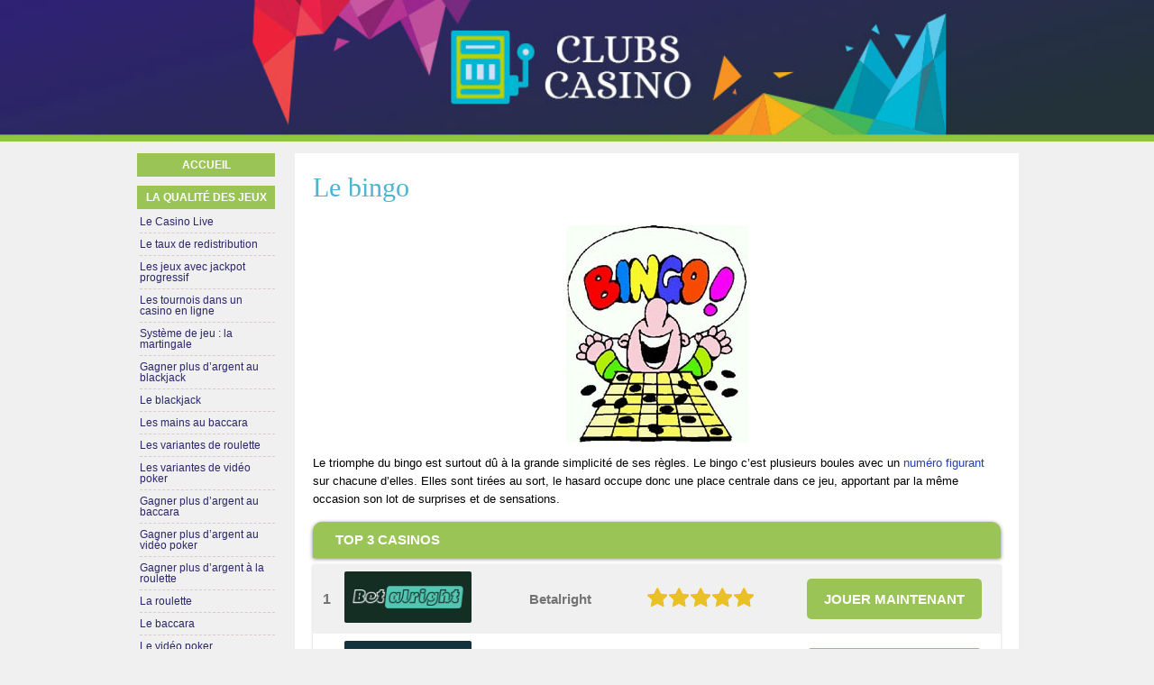

--- FILE ---
content_type: text/html; charset=UTF-8
request_url: https://www.clubs-casino.com/le-bingo.html
body_size: 5226
content:
<!DOCTYPE html>
<html lang="fr-FR" xmlns="http://www.w3.org/1999/xhtml">
<head>
 <meta charset="UTF-8">
 <meta name="viewport" content="width=device-width, initial-scale=1">
 <title>Pr&eacute;sentation du bingo</title>
 
 
 <link rel="stylesheet" type="text/css" href="/css/style.css">
 <link rel="stylesheet" type="text/css" href="/css/team-quote.css?cache365=1">
 <style>
 :root {
 --topmenu_background_color: ;
 --topmenu_text_color: ;
 --topmenu_active_background_color: ;
 --topmenu_active_text_color: ;
 --topmenu_hover_background_color: ;
 --topmenu_hover_text_color: ;
 --system_text_color: #000;
 --system_link_color: #283EB5;
 --system_link_hover_color: #283EB5;
 --system_background_color: #f0f0f0;
 --system_background_image_repeat: repeat-x;
 --header_bg: #000000;
 --header_text_color: #fff;
 --header_height: 150px;
 --h1_color: #4fb4cf;
 --h2_color: #9bc456;
 --menu_title_bg: #9bc456;
 --menu_title_color: #fff;
 --menu_text_color: #2c256a;
 --menu_position: left;
 --menu_width: 157px;
 --main_part_width: 803px;
 --menu_text_hover_color: #283EB5;
 --content_background_color: #ffffff;
 --content_background_image_repeat: no-repeat;
 --menu_title_hover_color: #fff;
 --top_list_bg_color: #2c256a;
 --visit_button_bg_color: #9bc456;
 --visit_button_bg_hover_color: #4fb4cf;
 --main_part_position: right;
 --sticky_banner_background_color: ;
 --hig_background_image: url('/images/header1.jpg');
 --cig_background_image: ;
 --sig_background_image: ;
 }
</style> 
 
  <link rel="shortcut icon" href="/favicon.ico" type="image/x-icon">
 <link rel="apple-touch-icon" sizes="152x152" href="/apple-touch-icon.png">
 <link rel="icon" type="image/png" sizes="32x32" href="/favicon-32x32.png">
 <link rel="icon" type="image/png" sizes="16x16" href="/favicon-16x16.png">
  <meta name="description" content="Qu&rsquo;est-ce que le Bingo ? Comment y joue-on ?">
 
 <link rel="canonical" href="https://www.clubs-casino.com/le-bingo.html"><link rel="alternate" hreflang="fr-FR" href="https://www.clubs-casino.com/le-bingo.html">
 <meta name="HandheldFriendly" content="true">
 
 <link rel="canonical" href="https://www.clubs-casino.com/le-bingo.html">        <link rel="alternate" hreflang="fr-FR" href="https://www.clubs-casino.com/le-bingo.html">          <link rel="stylesheet" href="/css/expert-box.css?cache365=1">
</head>
<body>


<div id="bg" class="boxed">
 <div id="header" class="h150"><picture>
                    <source srcset="/images/header1.jpg" width="1920" height="150" media="(min-width: 768px)">
                    <img src="/images/header1.jpg" loading="eager" fetchpriority="high" decoding="async" width="894" height="69" class="main_banner_image" alt="Main banner logo">
                 </source></picture></div>
 <div id="wrapper">
 <div id="container">
 <div id="content">
 <div class="post-holder">
  <div class="post-content">
 <div id="breadcrumb">
 <ol id="breadcrumb" vocab="http://schema.org/" typeof="BreadcrumbList">
  <li property="itemListElement" typeof="ListItem">
  <a property="item" typeof="WebPage" href="https://www.clubs-casino.com/">
 <span property="name">Accueil</span>
 </a>
  <meta property="position" content="1">
 </li>
  <li property="itemListElement" typeof="ListItem">
  <a property="item" typeof="WebPage" href="https://www.clubs-casino.com/la-qualite-des-jeux.html">
 <span property="name">La qualit&eacute; des jeux</span>
 </a>
  <meta property="position" content="2">
 </li>
  <li property="itemListElement" typeof="ListItem">
  <span property="name">Le bingo</span>
  <meta property="position" content="3">
 </li>
  </ol>
</div>

 <h1>Le bingo</h1>
  
  <div class="imgintxt floatauto "><picture><source srcset="/img/site/bingo.jpg" width="202" height="241" media="(min-width: 768px)"><img src="/img/site/bingo.jpg" loading="lazy" decoding="async" width="202" height="241" alt="Bingo"></source></picture></div>
 <p>Le triomphe du bingo est surtout d&ucirc; &agrave; la grande simplicit&eacute; de ses r&egrave;gles. Le bingo c&rsquo;est plusieurs boules avec un  <a href="/la-qualite-des-jeux.html">num&eacute;ro figurant</a> sur chacune d&rsquo;elles. Elles sont tir&eacute;es au sort, le hasard occupe donc une place centrale dans ce jeu, apportant par la m&ecirc;me occasion son lot de surprises et de sensations.</p><table cellpadding="0" cellspacing="0" id="top_list1" class="rbo-widget rbo-widget-toplist" style="margin:15px 0;"><caption><span>TOP 3 CASINOS</span></caption><tr>
				<td class="no">1</td>
				<td class="img"><a class="rbo-widget rbo-widget-tl" rel="nofollow" href="/go/betalright-casino.html" target="_blank"><picture>
                    <source srcset="/img/casinologo/betalright-casino.gif" width="141" height="57" media="(min-width: 768px)">
                    <img src="/img/casinologo/betalright-casino.gif" loading="eager" fetchpriority="high" decoding="async" width="141" height="56" alt="Betalright casino">
                 </source></picture></a></td>
				<td class="nm">Betalright</td>
				<td class="stars"><div class="starsbg"><div class="starsfg stars50"></div></div></td>
				<td class="v"><a class="rbo-widget rbo-widget-tl" rel="nofollow" href="/go/betalright-casino.html" target="_blank">JOUER MAINTENANT</a></td>
			</tr><tr>
				<td class="no">2</td>
				<td class="img"><a class="rbo-widget rbo-widget-tl" rel="nofollow" href="/go/LegendPlay-Casino.html" target="_blank"><picture>
                    <source srcset="/img/casinologo/LegendPlay-Casino.gif" width="141" height="57" media="(min-width: 768px)">
                    <img src="/img/casinologo/LegendPlay-Casino.gif" loading="lazy" decoding="async" width="141" height="56" alt="LegendPlay Casino">
                 </source></picture></a></td>
				<td class="nm">Legend Play</td>
				<td class="stars"><div class="starsbg"><div class="starsfg stars50"></div></div></td>
				<td class="v"><a class="rbo-widget rbo-widget-tl" rel="nofollow" href="/go/LegendPlay-Casino.html" target="_blank">JOUER MAINTENANT</a></td>
			</tr><tr>
				<td class="no">3</td>
				<td class="img"><a class="rbo-widget rbo-widget-tl" rel="nofollow" href="/go/royalistplay-casino.html" target="_blank"><picture>
                    <source srcset="/img/casinologo/royalistplay-casino.gif" width="141" height="57" media="(min-width: 768px)">
                    <img src="/img/casinologo/royalistplay-casino.gif" loading="lazy" decoding="async" width="141" height="56" alt="Royalistplay casino">
                 </source></picture></a></td>
				<td class="nm">Royalistplay</td>
				<td class="stars"><div class="starsbg"><div class="starsfg stars45"></div></div></td>
				<td class="v"><a class="rbo-widget rbo-widget-tl" rel="nofollow" href="/go/royalistplay-casino.html" target="_blank">JOUER MAINTENANT</a></td>
			</tr></table><h2>Les r&egrave;gles de jeu</h2><p>Chaque joueur dispose d&rsquo;une grille contenant plusieurs num&eacute;ros. Lorsqu&rsquo;une boule est tir&eacute;e, le joueur v&eacute;rifie si le num&eacute;ro tir&eacute; figure sur sa grille et coche les cases au fur et &agrave; mesure. Le gagnant d&rsquo;une partie de bingo est le premier joueur qui a rempli sa grille. La personne qui tire au sort les num&eacute;ros est appel&eacute;e bingo caller. Les gains sont d&eacute;finis &agrave; l&rsquo;avance et permettent de donner un enjeu de taille &agrave; la partie.</p><h2>Le bingo autrement&hellip;</h2><p>En ce qui concerne le jeu de bingo en ligne, le joueur doit en premier lieu acheter le carton comportant les grilles. Dans ce contexte, c&rsquo;est l&rsquo;ordinateur qui joue le r&ocirc;le de bingo caller. Il s&rsquo;occupe donc du tirage de num&eacute;ros. Le jeu par le biais d&rsquo;internet est plus facile car le joueur n&rsquo;aura plus besoin de cocher les grilles, cette action est r&eacute;alis&eacute;e automatiquement.</p><p>Les salles de bingo dans la vraie vie sont des lieux d&rsquo;&eacute;change et de lien social. En effet, elles permettent &agrave; des joueurs issus de divers horizons et &acirc;g&eacute;s de 7 &agrave; 77 ans de partager des moments intenses et ludiques.</p><h2>Les types de bingo</h2><p>Il faut savoir qu&rsquo;il existe quatre grandes cat&eacute;gories de jeux de bingo. Le premier type de bingo se nomme le coverall. Il s&rsquo;agit du type de bingo le plus jou&eacute; dans le monde. Le but est le remplissage complet des cartons (ou grilles).</p><p>Le bingo avec les mod&egrave;les pr&eacute;d&eacute;finis est un second type de jeu qu&rsquo;on retrouve assez facilement dans les salles de jeu r&eacute;elles et virtuelles. Il s&rsquo;agit dans ce cas d&rsquo;un bingo personnalis&eacute;. Le jeu est ax&eacute; sur des mod&egrave;les pr&ecirc;ts &agrave; l&rsquo;avance. La r&egrave;gle de victoire est aussi d&eacute;finie en fonction de la colonne ou de la ligne &agrave; remplir. Cette d&eacute;limitation est marqu&eacute;e gr&acirc;ce &agrave; une croix. Le gagnant de la partie est la premi&egrave;re personne qui a rempli le mod&egrave;le personnalis&eacute;.</p><p>Le bingo &agrave; 75 boules est le troisi&egrave;me type de bingo qui est jou&eacute; un peu partout dans le monde. Il est compos&eacute; de 75 boules qui sont donc num&eacute;rot&eacute;es de 1 &agrave; 75. Dans ce contexte, le carton est compos&eacute; de 25 cases subdivis&eacute;es en cinq num&eacute;ros et en cinq colonnes. Le vainqueur est la personne qui remplit tous les num&eacute;ros sans exception. Le gagnant est &eacute;galement celui qui a r&eacute;ussi &agrave; remplir le mod&egrave;le pr&eacute;d&eacute;fini.</p><p>Le dernier genre de bingo n&rsquo;est pas une nouveaut&eacute; pour les grands joueurs de bingo sur internet. Ce jeu de bingo se joue avec 90 boules. Le carton est compos&eacute; de 27 cases dont 9 colonnes et 3 lignes. Il est &agrave; noter qu&rsquo;habituellement un tirage peut faire gagner trois gagnants.</p><p>Le bingo n'est qu'une &eacute;toile parmi la constellation de jeux de casino en ligne, et les joueurs francophones en qu&ecirc;te d'un maximum de connaissances en apprendront plus sur le bingo et les autres jeux sur le site <a href="https://www.jeubingogratuit.com/">https://www.jeubingogratuit.com</a>, cr&eacute;&eacute; par Damien, joueur amateur de talent.</p>
 <div id="sistersw" class="sistersw_v1 ">
 Encore plus de conseils et d&rsquo;astuces pour d&eacute;couvrir les casinos web :
  <div style="clear:both; margin:20px 0;"></div>
   <ul>
  <li><a href="/le-live-dealer.html">Le Casino Live</a></li>
   <li><a href="/le-taux-de-redistribution.html">Le taux de redistribution</a></li>
   <li><a href="/les-jeux-avec-jackpot-progressif.html">Les jeux avec jackpot progressif</a></li>
   <li><a href="/les-tournois-dans-un-casino-en-ligne.html">Les tournois dans un casino en ligne</a></li>
   <li><a href="/systeme-de-jeu-la-martingale.html">Syst&egrave;me de jeu : la martingale</a></li>
   <li><a href="/gagner-plus-d-argent-au-blackjack.html">Gagner plus d&rsquo;argent au blackjack</a></li>
   <li><a href="/le-blackjack.html">Le blackjack</a></li>
   <li><a href="/les-mains-au-baccara.html">Les mains au baccara</a></li>
   <li><a href="/les-variantes-de-roulette.html">Les variantes de roulette</a></li>
   <li><a href="/les-variantes-de-video-poker.html">Les variantes de vid&eacute;o poker</a></li>
   <li class=" h"><a href="/gagner-plus-d-argent-au-baccara.html">Gagner plus d&rsquo;argent au baccara</a></li>
   <li class=" h"><a href="/gagner-plus-d-argent-au-video-poker.html">Gagner plus d&rsquo;argent au vid&eacute;o poker</a></li>
   <li class=" h"><a href="/gagner-plus-d-argent-a-la-roulette.html">Gagner plus d&rsquo;argent &agrave; la roulette</a></li>
   <li class=" h"><a href="/la-roulette.html">La roulette</a></li>
   <li class=" h"><a href="/le-baccara.html">Le baccara</a></li>
   <li class=" h"><a href="/le-video-poker.html">Le vid&eacute;o poker</a></li>
   <li class=" h"><a href="/les-machines-a-sous.html">Les machines &agrave; sous : jouer en ligne sur des casinos francophones</a></li>
   <li class=" h"><a href="/le-craps.html">Le craps</a></li>
   <li class=" h"><a href="/le-sic-bo.html">Sic Bo : est-ce un jeu int&eacute;ressant pour les joueurs de casino francophones ?</a></li>
     </ul>

 </div>

 </div>
   </div>
 <div id="crline">
                <div id="footers">
                    <div class="disclaimer-div">
                                <picture>
                    <source srcset="/footer/images/jeuresponsable-lightbg.png" width="130" height="31.2" media="(min-width: 768px)">
                    <img src="/footer/images/jeuresponsable-lightbg.png" loading="lazy" decoding="async" width="130" height="31" alt="Jeuresponsable lightbg">
                 </source></picture> 
                                
                            </div> 
                </div>
             &copy; clubs-casino.com
  <a href="/sitemap.html">Site Map</a>
  </div>
 </div>
 <div id="leftp">
 <div id="sidebar">
 <div id="hmenu">
 <ul><li><a href="/">Accueil</a></li><li><a href="/la-qualite-des-jeux.html">La qualit&eacute; des jeux</a><ul><li><a href="/le-live-dealer.html">Le Casino Live</a></li><li><a href="/le-taux-de-redistribution.html">Le taux de redistribution</a></li><li><a href="/les-jeux-avec-jackpot-progressif.html">Les jeux avec jackpot progressif</a></li><li><a href="/les-tournois-dans-un-casino-en-ligne.html">Les tournois dans un casino en ligne</a></li><li><a href="/systeme-de-jeu-la-martingale.html">Syst&egrave;me de jeu : la martingale</a></li><li><a href="/gagner-plus-d-argent-au-blackjack.html">Gagner plus d&rsquo;argent au blackjack</a></li><li><a href="/le-blackjack.html">Le blackjack</a></li><li><a href="/les-mains-au-baccara.html">Les mains au baccara</a></li><li><a href="/les-variantes-de-roulette.html">Les variantes de roulette</a></li><li><a href="/les-variantes-de-video-poker.html">Les variantes de vid&eacute;o poker</a></li><li><a href="/gagner-plus-d-argent-au-baccara.html">Gagner plus d&rsquo;argent au baccara</a></li><li><a href="/gagner-plus-d-argent-au-video-poker.html">Gagner plus d&rsquo;argent au vid&eacute;o poker</a></li><li><a href="/gagner-plus-d-argent-a-la-roulette.html">Gagner plus d&rsquo;argent &agrave; la roulette</a></li><li><a href="/la-roulette.html">La roulette</a></li><li><a href="/le-baccara.html">Le baccara</a></li><li><a href="/le-video-poker.html">Le vid&eacute;o poker</a></li><li><a href="/les-machines-a-sous.html">Les machines &agrave; sous : jouer en ligne sur des casinos francophones</a></li><li><a href="/le-bingo.html">Le bingo</a></li><li><a href="/le-craps.html">Le craps</a></li><li><a href="/le-sic-bo.html">Sic Bo : est-ce un jeu int&eacute;ressant pour les joueurs de casino francophones ?</a></li></ul></li><li><a href="/nos-critiques-casino.html">Nos critiques casino</a><ul><li><a href="/l-interet-des-bonus.html">L&rsquo;int&eacute;r&ecirc;t des bonus</a></li><li><a href="/le-service-clientele.html">Le service client&egrave;le</a></li><li><a href="/les-methodes-de-paiement.html">Les m&eacute;thodes de paiement</a></li><li><a href="/les-methodes-de-retrait-de-gain.html">Les m&eacute;thodes de retrait de gain</a></li><li><a href="/bonus-conditions-a-respecter.html">Bonus = conditions &agrave; respecter</a></li><li><a href="/n-abusez-pas-des-bonus.html">N&rsquo;abusez pas des bonus</a></li><li><a href="/les-tickets-prepayes.html">Les tickets pr&eacute;pay&eacute;s</a></li><li><a href="/neteller-la-methode-privilegiee.html">Neteller, la m&eacute;thode privil&eacute;gi&eacute;e</a></li><li><a href="/le-mode-fun-gratuit.html">Le mode FUN (gratuit)</a></li></ul></li><li><a href="/etre-un-joueur-de-casino-averti-et-confirme.html">Etre un joueur de casino averti et confirm&eacute;</a><ul><li><a href="/ne-pas-jouer-n-importe-ou.html">Ne pas jouer n&rsquo;importe o&ugrave;</a></li><li><a href="/pas-mieux-que-le-jeu-en-ligne.html">Pas mieux que le jeu en ligne</a></li><li><a href="/la-licence-de-jeu-et-les-labels-obtenus.html">La licence de jeu et les labels obtenus</a></li><li><a href="/l-avis-general-dans-les-forums.html">L&rsquo;avis g&eacute;n&eacute;ral dans les forums</a></li><li><a href="/gerer-votre-temps-et-votre-argent.html">G&eacute;rer votre temps et votre argent</a></li><li><a href="/l-addiction-aux-jeux-une-realite.html">L&rsquo;addiction aux jeux : une r&eacute;alit&eacute;</a></li><li><a href="/jouer-sur-son-smartphone.html">Jouer sur son Smartphone</a></li><li><a href="/casino-legal.html">Casino-legal.info</a></li></ul></li><li><a href="/casino-en-ligne-suisse.html">Casino en ligne depuis la Suisse</a></li></ul>
 </div>
 </div>
 </div>
 </div>
 
 </div>
</div>


            <nav class="themenumobile">
                <strong>Menu</strong>
                <ul><li><a href="/">Accueil</a></li><li class="w-m-submenu"><a href="/la-qualite-des-jeux.html">La qualit&eacute; des jeux</a><div class="m-submenu" style="display: none;"><ul class="m-submenu-list"><li class="m-submenu-item"><a class="m-submenu-link" href="/le-live-dealer.html">Le Casino Live</a></li><li class="m-submenu-item"><a class="m-submenu-link" href="/le-taux-de-redistribution.html">Le taux de redistribution</a></li><li class="m-submenu-item"><a class="m-submenu-link" href="/les-jeux-avec-jackpot-progressif.html">Les jeux avec jackpot progressif</a></li><li class="m-submenu-item"><a class="m-submenu-link" href="/les-tournois-dans-un-casino-en-ligne.html">Les tournois dans un casino en ligne</a></li><li class="m-submenu-item"><a class="m-submenu-link" href="/systeme-de-jeu-la-martingale.html">Syst&egrave;me de jeu : la martingale</a></li><li class="m-submenu-item"><a class="m-submenu-link" href="/gagner-plus-d-argent-au-blackjack.html">Gagner plus d&rsquo;argent au blackjack</a></li><li class="m-submenu-item"><a class="m-submenu-link" href="/le-blackjack.html">Le blackjack</a></li><li class="m-submenu-item"><a class="m-submenu-link" href="/les-mains-au-baccara.html">Les mains au baccara</a></li><li class="m-submenu-item"><a class="m-submenu-link" href="/les-variantes-de-roulette.html">Les variantes de roulette</a></li><li class="m-submenu-item"><a class="m-submenu-link" href="/les-variantes-de-video-poker.html">Les variantes de vid&eacute;o poker</a></li><li class="m-submenu-item"><a class="m-submenu-link" href="/gagner-plus-d-argent-au-baccara.html">Gagner plus d&rsquo;argent au baccara</a></li><li class="m-submenu-item"><a class="m-submenu-link" href="/gagner-plus-d-argent-au-video-poker.html">Gagner plus d&rsquo;argent au vid&eacute;o poker</a></li><li class="m-submenu-item"><a class="m-submenu-link" href="/gagner-plus-d-argent-a-la-roulette.html">Gagner plus d&rsquo;argent &agrave; la roulette</a></li><li class="m-submenu-item"><a class="m-submenu-link" href="/la-roulette.html">La roulette</a></li><li class="m-submenu-item"><a class="m-submenu-link" href="/le-baccara.html">Le baccara</a></li><li class="m-submenu-item"><a class="m-submenu-link" href="/le-video-poker.html">Le vid&eacute;o poker</a></li><li class="m-submenu-item"><a class="m-submenu-link" href="/les-machines-a-sous.html">Les machines &agrave; sous : jouer en ligne sur des casinos francophones</a></li><li class="m-submenu-item"><a class="m-submenu-link" href="/le-bingo.html">Le bingo</a></li><li class="m-submenu-item"><a class="m-submenu-link" href="/le-craps.html">Le craps</a></li><li class="m-submenu-item"><a class="m-submenu-link" href="/le-sic-bo.html">Sic Bo : est-ce un jeu int&eacute;ressant pour les joueurs de casino francophones ?</a></li></ul></div></li><li class="w-m-submenu"><a href="/nos-critiques-casino.html">Nos critiques casino</a><div class="m-submenu" style="display: none;"><ul class="m-submenu-list"><li class="m-submenu-item"><a class="m-submenu-link" href="/l-interet-des-bonus.html">L&rsquo;int&eacute;r&ecirc;t des bonus</a></li><li class="m-submenu-item"><a class="m-submenu-link" href="/le-service-clientele.html">Le service client&egrave;le</a></li><li class="m-submenu-item"><a class="m-submenu-link" href="/les-methodes-de-paiement.html">Les m&eacute;thodes de paiement</a></li><li class="m-submenu-item"><a class="m-submenu-link" href="/les-methodes-de-retrait-de-gain.html">Les m&eacute;thodes de retrait de gain</a></li><li class="m-submenu-item"><a class="m-submenu-link" href="/bonus-conditions-a-respecter.html">Bonus = conditions &agrave; respecter</a></li><li class="m-submenu-item"><a class="m-submenu-link" href="/n-abusez-pas-des-bonus.html">N&rsquo;abusez pas des bonus</a></li><li class="m-submenu-item"><a class="m-submenu-link" href="/les-tickets-prepayes.html">Les tickets pr&eacute;pay&eacute;s</a></li><li class="m-submenu-item"><a class="m-submenu-link" href="/neteller-la-methode-privilegiee.html">Neteller, la m&eacute;thode privil&eacute;gi&eacute;e</a></li><li class="m-submenu-item"><a class="m-submenu-link" href="/le-mode-fun-gratuit.html">Le mode FUN (gratuit)</a></li></ul></div></li><li class="w-m-submenu"><a href="/etre-un-joueur-de-casino-averti-et-confirme.html">Etre un joueur de casino averti et confirm&eacute;</a><div class="m-submenu" style="display: none;"><ul class="m-submenu-list"><li class="m-submenu-item"><a class="m-submenu-link" href="/ne-pas-jouer-n-importe-ou.html">Ne pas jouer n&rsquo;importe o&ugrave;</a></li><li class="m-submenu-item"><a class="m-submenu-link" href="/pas-mieux-que-le-jeu-en-ligne.html">Pas mieux que le jeu en ligne</a></li><li class="m-submenu-item"><a class="m-submenu-link" href="/la-licence-de-jeu-et-les-labels-obtenus.html">La licence de jeu et les labels obtenus</a></li><li class="m-submenu-item"><a class="m-submenu-link" href="/l-avis-general-dans-les-forums.html">L&rsquo;avis g&eacute;n&eacute;ral dans les forums</a></li><li class="m-submenu-item"><a class="m-submenu-link" href="/gerer-votre-temps-et-votre-argent.html">G&eacute;rer votre temps et votre argent</a></li><li class="m-submenu-item"><a class="m-submenu-link" href="/l-addiction-aux-jeux-une-realite.html">L&rsquo;addiction aux jeux : une r&eacute;alit&eacute;</a></li><li class="m-submenu-item"><a class="m-submenu-link" href="/jouer-sur-son-smartphone.html">Jouer sur son Smartphone</a></li><li class="m-submenu-item"><a class="m-submenu-link" href="/casino-legal.html">Casino-legal.info</a></li></ul></div></li><li><a href="/casino-en-ligne-suisse.html">Casino en ligne depuis la Suisse</a></li></ul>
            </nav>
            <a href="#" class="escape-mobile-menu"></a>
        
<script src="/js/awp-delayscripts-v3.min.js" defer></script>
<script src="/js/jquery-4.0.0-beta.2.min.js"></script>
<script src="/js/respond.js"></script>
<script>
 $(document).ready(function () {
 if ($('div#breadcrumb').length) {
 var s = '<div id='
 breadcrumb
 '>' + $('div#breadcrumb').html() + '';
 $('div#breadcrumb').remove();
 $(s).insertBefore($('h1:first'));
 }
 });
 $(function () {
 $('nav select').change(function () {
 window.location = $(this).find('option:selected').val();
 });
 });
</script>

<script type="speculationrules">{"prerender":[{"source":"document","where":{"and":[{"href_matches":"/*"},{"not":{"href_matches":["*?p=mc*"]}},{"not":{"selector_matches":"a[rel=nofollow]"}}]},"eagerness":"moderate"}]}</script>
<script defer src="https://static.cloudflareinsights.com/beacon.min.js/vcd15cbe7772f49c399c6a5babf22c1241717689176015" integrity="sha512-ZpsOmlRQV6y907TI0dKBHq9Md29nnaEIPlkf84rnaERnq6zvWvPUqr2ft8M1aS28oN72PdrCzSjY4U6VaAw1EQ==" data-cf-beacon='{"version":"2024.11.0","token":"cd7d5458e68747a6a3197a141322b28d","r":1,"server_timing":{"name":{"cfCacheStatus":true,"cfEdge":true,"cfExtPri":true,"cfL4":true,"cfOrigin":true,"cfSpeedBrain":true},"location_startswith":null}}' crossorigin="anonymous"></script>
</body>
</html>
